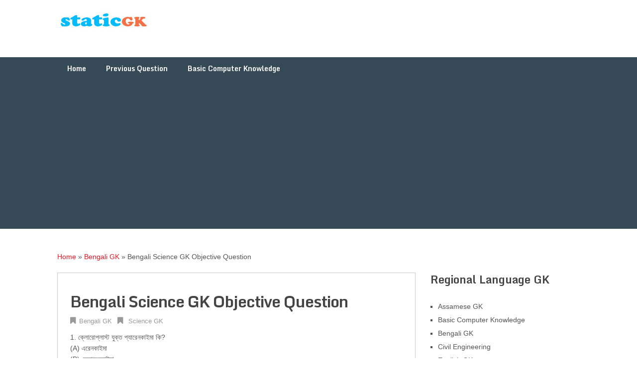

--- FILE ---
content_type: text/html; charset=UTF-8
request_url: https://www.staticgk.in/bengali-science-gk-objective-question/
body_size: 14839
content:
<!DOCTYPE html>
<html lang="en">
<head>
	
	
	<meta charset="UTF-8">
	<meta name="viewport" content="width=device-width, initial-scale=1">
	<link rel="profile" href="http://gmpg.org/xfn/11">
	<link rel="pingback" href="https://www.staticgk.in/xmlrpc.php">
	<meta name='robots' content='index, follow, max-image-preview:large, max-snippet:-1, max-video-preview:-1' />

	<!-- This site is optimized with the Yoast SEO Premium plugin v23.3 (Yoast SEO v26.8) - https://yoast.com/product/yoast-seo-premium-wordpress/ -->
	<title>Bengali Science GK Objective Question Papers for Practice</title>
	<meta name="description" content="Bengali Science GK Objective Question Papers for all competitive examination. Science General Knowledge on Physical Science and Life Science." />
	<link rel="canonical" href="https://www.staticgk.in/bengali-science-gk-objective-question/" />
	<meta property="og:locale" content="en_US" />
	<meta property="og:type" content="article" />
	<meta property="og:title" content="Bengali Science GK Objective Question" />
	<meta property="og:description" content="Bengali Science GK Objective Question Papers for all competitive examination. Science General Knowledge on Physical Science and Life Science." />
	<meta property="og:url" content="https://www.staticgk.in/bengali-science-gk-objective-question/" />
	<meta property="og:site_name" content="StaticGK" />
	<meta property="article:published_time" content="2022-12-05T16:10:47+00:00" />
	<meta property="article:modified_time" content="2024-03-10T18:46:47+00:00" />
	<meta property="og:image" content="https://www.staticgk.in/wp-content/uploads/2022/12/bengali-science-gk-objective-question.jpg" />
	<meta property="og:image:width" content="1800" />
	<meta property="og:image:height" content="1205" />
	<meta property="og:image:type" content="image/jpeg" />
	<meta name="author" content="dghosh.hrm@gmail.com" />
	<meta name="twitter:card" content="summary_large_image" />
	<meta name="twitter:label1" content="Written by" />
	<meta name="twitter:data1" content="dghosh.hrm@gmail.com" />
	<meta name="twitter:label2" content="Est. reading time" />
	<meta name="twitter:data2" content="5 minutes" />
	<script type="application/ld+json" class="yoast-schema-graph">{"@context":"https://schema.org","@graph":[{"@type":"Article","@id":"https://www.staticgk.in/bengali-science-gk-objective-question/#article","isPartOf":{"@id":"https://www.staticgk.in/bengali-science-gk-objective-question/"},"author":{"name":"dghosh.hrm@gmail.com","@id":"https://www.staticgk.in/#/schema/person/a682f698e6284228df0b70b19a75466d"},"headline":"Bengali Science GK Objective Question","datePublished":"2022-12-05T16:10:47+00:00","dateModified":"2024-03-10T18:46:47+00:00","mainEntityOfPage":{"@id":"https://www.staticgk.in/bengali-science-gk-objective-question/"},"wordCount":291,"publisher":{"@id":"https://www.staticgk.in/#organization"},"image":{"@id":"https://www.staticgk.in/bengali-science-gk-objective-question/#primaryimage"},"thumbnailUrl":"https://www.staticgk.in/wp-content/uploads/2022/12/bengali-science-gk-objective-question.jpg","keywords":["Science GK"],"articleSection":["Bengali GK"],"inLanguage":"en"},{"@type":"WebPage","@id":"https://www.staticgk.in/bengali-science-gk-objective-question/","url":"https://www.staticgk.in/bengali-science-gk-objective-question/","name":"Bengali Science GK Objective Question Papers for Practice","isPartOf":{"@id":"https://www.staticgk.in/#website"},"primaryImageOfPage":{"@id":"https://www.staticgk.in/bengali-science-gk-objective-question/#primaryimage"},"image":{"@id":"https://www.staticgk.in/bengali-science-gk-objective-question/#primaryimage"},"thumbnailUrl":"https://www.staticgk.in/wp-content/uploads/2022/12/bengali-science-gk-objective-question.jpg","datePublished":"2022-12-05T16:10:47+00:00","dateModified":"2024-03-10T18:46:47+00:00","description":"Bengali Science GK Objective Question Papers for all competitive examination. Science General Knowledge on Physical Science and Life Science.","breadcrumb":{"@id":"https://www.staticgk.in/bengali-science-gk-objective-question/#breadcrumb"},"inLanguage":"en","potentialAction":[{"@type":"ReadAction","target":["https://www.staticgk.in/bengali-science-gk-objective-question/"]}]},{"@type":"ImageObject","inLanguage":"en","@id":"https://www.staticgk.in/bengali-science-gk-objective-question/#primaryimage","url":"https://www.staticgk.in/wp-content/uploads/2022/12/bengali-science-gk-objective-question.jpg","contentUrl":"https://www.staticgk.in/wp-content/uploads/2022/12/bengali-science-gk-objective-question.jpg","width":1800,"height":1205,"caption":"Bengali Science GK Objective Question"},{"@type":"BreadcrumbList","@id":"https://www.staticgk.in/bengali-science-gk-objective-question/#breadcrumb","itemListElement":[{"@type":"ListItem","position":1,"name":"Home","item":"https://www.staticgk.in/"},{"@type":"ListItem","position":2,"name":"Bengali GK","item":"https://www.staticgk.in/bengali-gk/"},{"@type":"ListItem","position":3,"name":"Bengali Science GK Objective Question"}]},{"@type":"WebSite","@id":"https://www.staticgk.in/#website","url":"https://www.staticgk.in/","name":"Static GK","description":"General Knowledge Questions and Answers","publisher":{"@id":"https://www.staticgk.in/#organization"},"potentialAction":[{"@type":"SearchAction","target":{"@type":"EntryPoint","urlTemplate":"https://www.staticgk.in/?s={search_term_string}"},"query-input":{"@type":"PropertyValueSpecification","valueRequired":true,"valueName":"search_term_string"}}],"inLanguage":"en"},{"@type":"Organization","@id":"https://www.staticgk.in/#organization","name":"Static GK","url":"https://www.staticgk.in/","logo":{"@type":"ImageObject","inLanguage":"en","@id":"https://www.staticgk.in/#/schema/logo/image/","url":"https://www.staticgk.in/wp-content/uploads/2022/11/logo.jpg","contentUrl":"https://www.staticgk.in/wp-content/uploads/2022/11/logo.jpg","width":185,"height":44,"caption":"Static GK"},"image":{"@id":"https://www.staticgk.in/#/schema/logo/image/"}},{"@type":"Person","@id":"https://www.staticgk.in/#/schema/person/a682f698e6284228df0b70b19a75466d","name":"dghosh.hrm@gmail.com","image":{"@type":"ImageObject","inLanguage":"en","@id":"https://www.staticgk.in/#/schema/person/image/","url":"https://secure.gravatar.com/avatar/936ef0cd426cbdf49f933f9f42fe9604438b7aba96d38075389d28d520d955c9?s=96&d=mm&r=g","contentUrl":"https://secure.gravatar.com/avatar/936ef0cd426cbdf49f933f9f42fe9604438b7aba96d38075389d28d520d955c9?s=96&d=mm&r=g","caption":"dghosh.hrm@gmail.com"},"sameAs":["https://www.staticgk.in"]}]}</script>
	<!-- / Yoast SEO Premium plugin. -->


<link rel='dns-prefetch' href='//www.googletagmanager.com' />
<link rel='dns-prefetch' href='//fonts.googleapis.com' />
<link rel='dns-prefetch' href='//pagead2.googlesyndication.com' />
<link rel="alternate" type="application/rss+xml" title="StaticGK &raquo; Feed" href="https://www.staticgk.in/feed/" />
<link rel="alternate" type="application/rss+xml" title="StaticGK &raquo; Comments Feed" href="https://www.staticgk.in/comments/feed/" />
<link rel="alternate" title="oEmbed (JSON)" type="application/json+oembed" href="https://www.staticgk.in/wp-json/oembed/1.0/embed?url=https%3A%2F%2Fwww.staticgk.in%2Fbengali-science-gk-objective-question%2F" />
<link rel="alternate" title="oEmbed (XML)" type="text/xml+oembed" href="https://www.staticgk.in/wp-json/oembed/1.0/embed?url=https%3A%2F%2Fwww.staticgk.in%2Fbengali-science-gk-objective-question%2F&#038;format=xml" />
<style id='wp-img-auto-sizes-contain-inline-css' type='text/css'>
img:is([sizes=auto i],[sizes^="auto," i]){contain-intrinsic-size:3000px 1500px}
/*# sourceURL=wp-img-auto-sizes-contain-inline-css */
</style>

<style id='wp-emoji-styles-inline-css' type='text/css'>

	img.wp-smiley, img.emoji {
		display: inline !important;
		border: none !important;
		box-shadow: none !important;
		height: 1em !important;
		width: 1em !important;
		margin: 0 0.07em !important;
		vertical-align: -0.1em !important;
		background: none !important;
		padding: 0 !important;
	}
/*# sourceURL=wp-emoji-styles-inline-css */
</style>
<link rel='stylesheet' id='wp-block-library-css' href='https://www.staticgk.in/wp-includes/css/dist/block-library/style.min.css?ver=6.9' type='text/css' media='all' />
<style id='wp-block-categories-inline-css' type='text/css'>
.wp-block-categories{box-sizing:border-box}.wp-block-categories.alignleft{margin-right:2em}.wp-block-categories.alignright{margin-left:2em}.wp-block-categories.wp-block-categories-dropdown.aligncenter{text-align:center}.wp-block-categories .wp-block-categories__label{display:block;width:100%}
/*# sourceURL=https://www.staticgk.in/wp-includes/blocks/categories/style.min.css */
</style>
<style id='wp-block-heading-inline-css' type='text/css'>
h1:where(.wp-block-heading).has-background,h2:where(.wp-block-heading).has-background,h3:where(.wp-block-heading).has-background,h4:where(.wp-block-heading).has-background,h5:where(.wp-block-heading).has-background,h6:where(.wp-block-heading).has-background{padding:1.25em 2.375em}h1.has-text-align-left[style*=writing-mode]:where([style*=vertical-lr]),h1.has-text-align-right[style*=writing-mode]:where([style*=vertical-rl]),h2.has-text-align-left[style*=writing-mode]:where([style*=vertical-lr]),h2.has-text-align-right[style*=writing-mode]:where([style*=vertical-rl]),h3.has-text-align-left[style*=writing-mode]:where([style*=vertical-lr]),h3.has-text-align-right[style*=writing-mode]:where([style*=vertical-rl]),h4.has-text-align-left[style*=writing-mode]:where([style*=vertical-lr]),h4.has-text-align-right[style*=writing-mode]:where([style*=vertical-rl]),h5.has-text-align-left[style*=writing-mode]:where([style*=vertical-lr]),h5.has-text-align-right[style*=writing-mode]:where([style*=vertical-rl]),h6.has-text-align-left[style*=writing-mode]:where([style*=vertical-lr]),h6.has-text-align-right[style*=writing-mode]:where([style*=vertical-rl]){rotate:180deg}
/*# sourceURL=https://www.staticgk.in/wp-includes/blocks/heading/style.min.css */
</style>
<style id='wp-block-latest-posts-inline-css' type='text/css'>
.wp-block-latest-posts{box-sizing:border-box}.wp-block-latest-posts.alignleft{margin-right:2em}.wp-block-latest-posts.alignright{margin-left:2em}.wp-block-latest-posts.wp-block-latest-posts__list{list-style:none}.wp-block-latest-posts.wp-block-latest-posts__list li{clear:both;overflow-wrap:break-word}.wp-block-latest-posts.is-grid{display:flex;flex-wrap:wrap}.wp-block-latest-posts.is-grid li{margin:0 1.25em 1.25em 0;width:100%}@media (min-width:600px){.wp-block-latest-posts.columns-2 li{width:calc(50% - .625em)}.wp-block-latest-posts.columns-2 li:nth-child(2n){margin-right:0}.wp-block-latest-posts.columns-3 li{width:calc(33.33333% - .83333em)}.wp-block-latest-posts.columns-3 li:nth-child(3n){margin-right:0}.wp-block-latest-posts.columns-4 li{width:calc(25% - .9375em)}.wp-block-latest-posts.columns-4 li:nth-child(4n){margin-right:0}.wp-block-latest-posts.columns-5 li{width:calc(20% - 1em)}.wp-block-latest-posts.columns-5 li:nth-child(5n){margin-right:0}.wp-block-latest-posts.columns-6 li{width:calc(16.66667% - 1.04167em)}.wp-block-latest-posts.columns-6 li:nth-child(6n){margin-right:0}}:root :where(.wp-block-latest-posts.is-grid){padding:0}:root :where(.wp-block-latest-posts.wp-block-latest-posts__list){padding-left:0}.wp-block-latest-posts__post-author,.wp-block-latest-posts__post-date{display:block;font-size:.8125em}.wp-block-latest-posts__post-excerpt,.wp-block-latest-posts__post-full-content{margin-bottom:1em;margin-top:.5em}.wp-block-latest-posts__featured-image a{display:inline-block}.wp-block-latest-posts__featured-image img{height:auto;max-width:100%;width:auto}.wp-block-latest-posts__featured-image.alignleft{float:left;margin-right:1em}.wp-block-latest-posts__featured-image.alignright{float:right;margin-left:1em}.wp-block-latest-posts__featured-image.aligncenter{margin-bottom:1em;text-align:center}
/*# sourceURL=https://www.staticgk.in/wp-includes/blocks/latest-posts/style.min.css */
</style>
<style id='wp-block-search-inline-css' type='text/css'>
.wp-block-search__button{margin-left:10px;word-break:normal}.wp-block-search__button.has-icon{line-height:0}.wp-block-search__button svg{height:1.25em;min-height:24px;min-width:24px;width:1.25em;fill:currentColor;vertical-align:text-bottom}:where(.wp-block-search__button){border:1px solid #ccc;padding:6px 10px}.wp-block-search__inside-wrapper{display:flex;flex:auto;flex-wrap:nowrap;max-width:100%}.wp-block-search__label{width:100%}.wp-block-search.wp-block-search__button-only .wp-block-search__button{box-sizing:border-box;display:flex;flex-shrink:0;justify-content:center;margin-left:0;max-width:100%}.wp-block-search.wp-block-search__button-only .wp-block-search__inside-wrapper{min-width:0!important;transition-property:width}.wp-block-search.wp-block-search__button-only .wp-block-search__input{flex-basis:100%;transition-duration:.3s}.wp-block-search.wp-block-search__button-only.wp-block-search__searchfield-hidden,.wp-block-search.wp-block-search__button-only.wp-block-search__searchfield-hidden .wp-block-search__inside-wrapper{overflow:hidden}.wp-block-search.wp-block-search__button-only.wp-block-search__searchfield-hidden .wp-block-search__input{border-left-width:0!important;border-right-width:0!important;flex-basis:0;flex-grow:0;margin:0;min-width:0!important;padding-left:0!important;padding-right:0!important;width:0!important}:where(.wp-block-search__input){appearance:none;border:1px solid #949494;flex-grow:1;font-family:inherit;font-size:inherit;font-style:inherit;font-weight:inherit;letter-spacing:inherit;line-height:inherit;margin-left:0;margin-right:0;min-width:3rem;padding:8px;text-decoration:unset!important;text-transform:inherit}:where(.wp-block-search__button-inside .wp-block-search__inside-wrapper){background-color:#fff;border:1px solid #949494;box-sizing:border-box;padding:4px}:where(.wp-block-search__button-inside .wp-block-search__inside-wrapper) .wp-block-search__input{border:none;border-radius:0;padding:0 4px}:where(.wp-block-search__button-inside .wp-block-search__inside-wrapper) .wp-block-search__input:focus{outline:none}:where(.wp-block-search__button-inside .wp-block-search__inside-wrapper) :where(.wp-block-search__button){padding:4px 8px}.wp-block-search.aligncenter .wp-block-search__inside-wrapper{margin:auto}.wp-block[data-align=right] .wp-block-search.wp-block-search__button-only .wp-block-search__inside-wrapper{float:right}
/*# sourceURL=https://www.staticgk.in/wp-includes/blocks/search/style.min.css */
</style>
<style id='wp-block-group-inline-css' type='text/css'>
.wp-block-group{box-sizing:border-box}:where(.wp-block-group.wp-block-group-is-layout-constrained){position:relative}
/*# sourceURL=https://www.staticgk.in/wp-includes/blocks/group/style.min.css */
</style>
<style id='global-styles-inline-css' type='text/css'>
:root{--wp--preset--aspect-ratio--square: 1;--wp--preset--aspect-ratio--4-3: 4/3;--wp--preset--aspect-ratio--3-4: 3/4;--wp--preset--aspect-ratio--3-2: 3/2;--wp--preset--aspect-ratio--2-3: 2/3;--wp--preset--aspect-ratio--16-9: 16/9;--wp--preset--aspect-ratio--9-16: 9/16;--wp--preset--color--black: #000000;--wp--preset--color--cyan-bluish-gray: #abb8c3;--wp--preset--color--white: #ffffff;--wp--preset--color--pale-pink: #f78da7;--wp--preset--color--vivid-red: #cf2e2e;--wp--preset--color--luminous-vivid-orange: #ff6900;--wp--preset--color--luminous-vivid-amber: #fcb900;--wp--preset--color--light-green-cyan: #7bdcb5;--wp--preset--color--vivid-green-cyan: #00d084;--wp--preset--color--pale-cyan-blue: #8ed1fc;--wp--preset--color--vivid-cyan-blue: #0693e3;--wp--preset--color--vivid-purple: #9b51e0;--wp--preset--gradient--vivid-cyan-blue-to-vivid-purple: linear-gradient(135deg,rgb(6,147,227) 0%,rgb(155,81,224) 100%);--wp--preset--gradient--light-green-cyan-to-vivid-green-cyan: linear-gradient(135deg,rgb(122,220,180) 0%,rgb(0,208,130) 100%);--wp--preset--gradient--luminous-vivid-amber-to-luminous-vivid-orange: linear-gradient(135deg,rgb(252,185,0) 0%,rgb(255,105,0) 100%);--wp--preset--gradient--luminous-vivid-orange-to-vivid-red: linear-gradient(135deg,rgb(255,105,0) 0%,rgb(207,46,46) 100%);--wp--preset--gradient--very-light-gray-to-cyan-bluish-gray: linear-gradient(135deg,rgb(238,238,238) 0%,rgb(169,184,195) 100%);--wp--preset--gradient--cool-to-warm-spectrum: linear-gradient(135deg,rgb(74,234,220) 0%,rgb(151,120,209) 20%,rgb(207,42,186) 40%,rgb(238,44,130) 60%,rgb(251,105,98) 80%,rgb(254,248,76) 100%);--wp--preset--gradient--blush-light-purple: linear-gradient(135deg,rgb(255,206,236) 0%,rgb(152,150,240) 100%);--wp--preset--gradient--blush-bordeaux: linear-gradient(135deg,rgb(254,205,165) 0%,rgb(254,45,45) 50%,rgb(107,0,62) 100%);--wp--preset--gradient--luminous-dusk: linear-gradient(135deg,rgb(255,203,112) 0%,rgb(199,81,192) 50%,rgb(65,88,208) 100%);--wp--preset--gradient--pale-ocean: linear-gradient(135deg,rgb(255,245,203) 0%,rgb(182,227,212) 50%,rgb(51,167,181) 100%);--wp--preset--gradient--electric-grass: linear-gradient(135deg,rgb(202,248,128) 0%,rgb(113,206,126) 100%);--wp--preset--gradient--midnight: linear-gradient(135deg,rgb(2,3,129) 0%,rgb(40,116,252) 100%);--wp--preset--font-size--small: 13px;--wp--preset--font-size--medium: 20px;--wp--preset--font-size--large: 36px;--wp--preset--font-size--x-large: 42px;--wp--preset--spacing--20: 0.44rem;--wp--preset--spacing--30: 0.67rem;--wp--preset--spacing--40: 1rem;--wp--preset--spacing--50: 1.5rem;--wp--preset--spacing--60: 2.25rem;--wp--preset--spacing--70: 3.38rem;--wp--preset--spacing--80: 5.06rem;--wp--preset--shadow--natural: 6px 6px 9px rgba(0, 0, 0, 0.2);--wp--preset--shadow--deep: 12px 12px 50px rgba(0, 0, 0, 0.4);--wp--preset--shadow--sharp: 6px 6px 0px rgba(0, 0, 0, 0.2);--wp--preset--shadow--outlined: 6px 6px 0px -3px rgb(255, 255, 255), 6px 6px rgb(0, 0, 0);--wp--preset--shadow--crisp: 6px 6px 0px rgb(0, 0, 0);}:where(.is-layout-flex){gap: 0.5em;}:where(.is-layout-grid){gap: 0.5em;}body .is-layout-flex{display: flex;}.is-layout-flex{flex-wrap: wrap;align-items: center;}.is-layout-flex > :is(*, div){margin: 0;}body .is-layout-grid{display: grid;}.is-layout-grid > :is(*, div){margin: 0;}:where(.wp-block-columns.is-layout-flex){gap: 2em;}:where(.wp-block-columns.is-layout-grid){gap: 2em;}:where(.wp-block-post-template.is-layout-flex){gap: 1.25em;}:where(.wp-block-post-template.is-layout-grid){gap: 1.25em;}.has-black-color{color: var(--wp--preset--color--black) !important;}.has-cyan-bluish-gray-color{color: var(--wp--preset--color--cyan-bluish-gray) !important;}.has-white-color{color: var(--wp--preset--color--white) !important;}.has-pale-pink-color{color: var(--wp--preset--color--pale-pink) !important;}.has-vivid-red-color{color: var(--wp--preset--color--vivid-red) !important;}.has-luminous-vivid-orange-color{color: var(--wp--preset--color--luminous-vivid-orange) !important;}.has-luminous-vivid-amber-color{color: var(--wp--preset--color--luminous-vivid-amber) !important;}.has-light-green-cyan-color{color: var(--wp--preset--color--light-green-cyan) !important;}.has-vivid-green-cyan-color{color: var(--wp--preset--color--vivid-green-cyan) !important;}.has-pale-cyan-blue-color{color: var(--wp--preset--color--pale-cyan-blue) !important;}.has-vivid-cyan-blue-color{color: var(--wp--preset--color--vivid-cyan-blue) !important;}.has-vivid-purple-color{color: var(--wp--preset--color--vivid-purple) !important;}.has-black-background-color{background-color: var(--wp--preset--color--black) !important;}.has-cyan-bluish-gray-background-color{background-color: var(--wp--preset--color--cyan-bluish-gray) !important;}.has-white-background-color{background-color: var(--wp--preset--color--white) !important;}.has-pale-pink-background-color{background-color: var(--wp--preset--color--pale-pink) !important;}.has-vivid-red-background-color{background-color: var(--wp--preset--color--vivid-red) !important;}.has-luminous-vivid-orange-background-color{background-color: var(--wp--preset--color--luminous-vivid-orange) !important;}.has-luminous-vivid-amber-background-color{background-color: var(--wp--preset--color--luminous-vivid-amber) !important;}.has-light-green-cyan-background-color{background-color: var(--wp--preset--color--light-green-cyan) !important;}.has-vivid-green-cyan-background-color{background-color: var(--wp--preset--color--vivid-green-cyan) !important;}.has-pale-cyan-blue-background-color{background-color: var(--wp--preset--color--pale-cyan-blue) !important;}.has-vivid-cyan-blue-background-color{background-color: var(--wp--preset--color--vivid-cyan-blue) !important;}.has-vivid-purple-background-color{background-color: var(--wp--preset--color--vivid-purple) !important;}.has-black-border-color{border-color: var(--wp--preset--color--black) !important;}.has-cyan-bluish-gray-border-color{border-color: var(--wp--preset--color--cyan-bluish-gray) !important;}.has-white-border-color{border-color: var(--wp--preset--color--white) !important;}.has-pale-pink-border-color{border-color: var(--wp--preset--color--pale-pink) !important;}.has-vivid-red-border-color{border-color: var(--wp--preset--color--vivid-red) !important;}.has-luminous-vivid-orange-border-color{border-color: var(--wp--preset--color--luminous-vivid-orange) !important;}.has-luminous-vivid-amber-border-color{border-color: var(--wp--preset--color--luminous-vivid-amber) !important;}.has-light-green-cyan-border-color{border-color: var(--wp--preset--color--light-green-cyan) !important;}.has-vivid-green-cyan-border-color{border-color: var(--wp--preset--color--vivid-green-cyan) !important;}.has-pale-cyan-blue-border-color{border-color: var(--wp--preset--color--pale-cyan-blue) !important;}.has-vivid-cyan-blue-border-color{border-color: var(--wp--preset--color--vivid-cyan-blue) !important;}.has-vivid-purple-border-color{border-color: var(--wp--preset--color--vivid-purple) !important;}.has-vivid-cyan-blue-to-vivid-purple-gradient-background{background: var(--wp--preset--gradient--vivid-cyan-blue-to-vivid-purple) !important;}.has-light-green-cyan-to-vivid-green-cyan-gradient-background{background: var(--wp--preset--gradient--light-green-cyan-to-vivid-green-cyan) !important;}.has-luminous-vivid-amber-to-luminous-vivid-orange-gradient-background{background: var(--wp--preset--gradient--luminous-vivid-amber-to-luminous-vivid-orange) !important;}.has-luminous-vivid-orange-to-vivid-red-gradient-background{background: var(--wp--preset--gradient--luminous-vivid-orange-to-vivid-red) !important;}.has-very-light-gray-to-cyan-bluish-gray-gradient-background{background: var(--wp--preset--gradient--very-light-gray-to-cyan-bluish-gray) !important;}.has-cool-to-warm-spectrum-gradient-background{background: var(--wp--preset--gradient--cool-to-warm-spectrum) !important;}.has-blush-light-purple-gradient-background{background: var(--wp--preset--gradient--blush-light-purple) !important;}.has-blush-bordeaux-gradient-background{background: var(--wp--preset--gradient--blush-bordeaux) !important;}.has-luminous-dusk-gradient-background{background: var(--wp--preset--gradient--luminous-dusk) !important;}.has-pale-ocean-gradient-background{background: var(--wp--preset--gradient--pale-ocean) !important;}.has-electric-grass-gradient-background{background: var(--wp--preset--gradient--electric-grass) !important;}.has-midnight-gradient-background{background: var(--wp--preset--gradient--midnight) !important;}.has-small-font-size{font-size: var(--wp--preset--font-size--small) !important;}.has-medium-font-size{font-size: var(--wp--preset--font-size--medium) !important;}.has-large-font-size{font-size: var(--wp--preset--font-size--large) !important;}.has-x-large-font-size{font-size: var(--wp--preset--font-size--x-large) !important;}
/*# sourceURL=global-styles-inline-css */
</style>

<style id='classic-theme-styles-inline-css' type='text/css'>
/*! This file is auto-generated */
.wp-block-button__link{color:#fff;background-color:#32373c;border-radius:9999px;box-shadow:none;text-decoration:none;padding:calc(.667em + 2px) calc(1.333em + 2px);font-size:1.125em}.wp-block-file__button{background:#32373c;color:#fff;text-decoration:none}
/*# sourceURL=/wp-includes/css/classic-themes.min.css */
</style>
<link rel='stylesheet' id='contact-form-7-css' href='https://www.staticgk.in/wp-content/plugins/contact-form-7/includes/css/styles.css?ver=6.1.4' type='text/css' media='all' />
<link rel='stylesheet' id='ribbon-lite-style-css' href='https://www.staticgk.in/wp-content/themes/ribbon-lite/style.css?ver=6.9' type='text/css' media='all' />
<style id='ribbon-lite-style-inline-css' type='text/css'>

        #site-header { background-image: url(''); }
        #tabber .inside li .meta b,footer .widget li a:hover,.fn a,.reply a,#tabber .inside li div.info .entry-title a:hover, #navigation ul ul a:hover,.single_post a, a:hover, .sidebar.c-4-12 .textwidget a, #site-footer .textwidget a, #commentform a, #tabber .inside li a, .copyrights a:hover, a, .sidebar.c-4-12 a:hover, .top a:hover, footer .tagcloud a:hover { color: #EA141F; }

        .nav-previous a:hover, .nav-next a:hover, #commentform input#submit, #searchform input[type='submit'], .home_menu_item, .primary-navigation a:hover, .post-date-ribbon, .currenttext, .pagination a:hover, .readMore a, .mts-subscribe input[type='submit'], .pagination .current, .woocommerce nav.woocommerce-pagination ul li a:focus, .woocommerce nav.woocommerce-pagination ul li a:hover, .woocommerce nav.woocommerce-pagination ul li span.current, .woocommerce-product-search input[type="submit"], .woocommerce a.button, .woocommerce-page a.button, .woocommerce button.button, .woocommerce-page button.button, .woocommerce input.button, .woocommerce-page input.button, .woocommerce #respond input#submit, .woocommerce-page #respond input#submit, .woocommerce #content input.button, .woocommerce-page #content input.button { background-color: #EA141F; }

        .woocommerce nav.woocommerce-pagination ul li span.current, .woocommerce-page nav.woocommerce-pagination ul li span.current, .woocommerce #content nav.woocommerce-pagination ul li span.current, .woocommerce-page #content nav.woocommerce-pagination ul li span.current, .woocommerce nav.woocommerce-pagination ul li a:hover, .woocommerce-page nav.woocommerce-pagination ul li a:hover, .woocommerce #content nav.woocommerce-pagination ul li a:hover, .woocommerce-page #content nav.woocommerce-pagination ul li a:hover, .woocommerce nav.woocommerce-pagination ul li a:focus, .woocommerce-page nav.woocommerce-pagination ul li a:focus, .woocommerce #content nav.woocommerce-pagination ul li a:focus, .woocommerce-page #content nav.woocommerce-pagination ul li a:focus, .pagination .current, .tagcloud a { border-color: #EA141F; }
        .corner { border-color: transparent transparent #EA141F transparent;}

        .primary-navigation, footer, .readMore a:hover, #commentform input#submit:hover, .featured-thumbnail .latestPost-review-wrapper { background-color: #364956; }
			
/*# sourceURL=ribbon-lite-style-inline-css */
</style>
<link rel='stylesheet' id='theme-slug-fonts-css' href='//fonts.googleapis.com/css?family=Monda%3A400%2C700' type='text/css' media='all' />
<script type="text/javascript" src="https://www.staticgk.in/wp-includes/js/jquery/jquery.min.js?ver=3.7.1" id="jquery-core-js"></script>
<script type="text/javascript" src="https://www.staticgk.in/wp-includes/js/jquery/jquery-migrate.min.js?ver=3.4.1" id="jquery-migrate-js"></script>
<script type="text/javascript" src="https://www.staticgk.in/wp-content/themes/ribbon-lite/js/customscripts.js?ver=6.9" id="ribbon-lite-customscripts-js"></script>

<!-- Google tag (gtag.js) snippet added by Site Kit -->
<!-- Google Analytics snippet added by Site Kit -->
<script type="text/javascript" src="https://www.googletagmanager.com/gtag/js?id=G-2SNEBHRQGV" id="google_gtagjs-js" async></script>
<script type="text/javascript" id="google_gtagjs-js-after">
/* <![CDATA[ */
window.dataLayer = window.dataLayer || [];function gtag(){dataLayer.push(arguments);}
gtag("set","linker",{"domains":["www.staticgk.in"]});
gtag("js", new Date());
gtag("set", "developer_id.dZTNiMT", true);
gtag("config", "G-2SNEBHRQGV");
//# sourceURL=google_gtagjs-js-after
/* ]]> */
</script>
<link rel="https://api.w.org/" href="https://www.staticgk.in/wp-json/" /><link rel="alternate" title="JSON" type="application/json" href="https://www.staticgk.in/wp-json/wp/v2/posts/99" /><link rel="EditURI" type="application/rsd+xml" title="RSD" href="https://www.staticgk.in/xmlrpc.php?rsd" />
<meta name="generator" content="WordPress 6.9" />
<link rel='shortlink' href='https://www.staticgk.in/?p=99' />
<meta name="generator" content="Site Kit by Google 1.170.0" />
<!-- Google AdSense meta tags added by Site Kit -->
<meta name="google-adsense-platform-account" content="ca-host-pub-2644536267352236">
<meta name="google-adsense-platform-domain" content="sitekit.withgoogle.com">
<!-- End Google AdSense meta tags added by Site Kit -->
	<style type="text/css">
			.site-title,
		.site-description {
			position: absolute;
			clip: rect(1px, 1px, 1px, 1px);
		}
		</style>
	<style type="text/css" id="custom-background-css">
body.custom-background { background-color: #ffffff; }
</style>
	
<!-- Google AdSense snippet added by Site Kit -->
<script type="text/javascript" async="async" src="https://pagead2.googlesyndication.com/pagead/js/adsbygoogle.js?client=ca-pub-2080536592081104&amp;host=ca-host-pub-2644536267352236" crossorigin="anonymous"></script>

<!-- End Google AdSense snippet added by Site Kit -->
<link rel="icon" href="https://www.staticgk.in/wp-content/uploads/2022/11/cropped-icom-32x32.jpg" sizes="32x32" />
<link rel="icon" href="https://www.staticgk.in/wp-content/uploads/2022/11/cropped-icom-192x192.jpg" sizes="192x192" />
<link rel="apple-touch-icon" href="https://www.staticgk.in/wp-content/uploads/2022/11/cropped-icom-180x180.jpg" />
<meta name="msapplication-TileImage" content="https://www.staticgk.in/wp-content/uploads/2022/11/cropped-icom-270x270.jpg" />
	
	
	<meta name="google-site-verification" content="9VpqfUJUnOt8dhjPe2YZAvqwvkRzwGFvAKJjc8ZH3i4" />
	
	
	<!-- Google Tag Manager -->
<script>(function(w,d,s,l,i){w[l]=w[l]||[];w[l].push({'gtm.start':
new Date().getTime(),event:'gtm.js'});var f=d.getElementsByTagName(s)[0],
j=d.createElement(s),dl=l!='dataLayer'?'&l='+l:'';j.async=true;j.src=
'https://www.googletagmanager.com/gtm.js?id='+i+dl;f.parentNode.insertBefore(j,f);
})(window,document,'script','dataLayer','GTM-NR2HWFH');</script>
<!-- End Google Tag Manager -->
	
	
	<script async src="https://pagead2.googlesyndication.com/pagead/js/adsbygoogle.js?client=ca-pub-2080536592081104"
     crossorigin="anonymous"></script>
	
	
</head>

<body class="wp-singular post-template-default single single-post postid-99 single-format-standard custom-background wp-custom-logo wp-theme-ribbon-lite">
	
	<!-- Google Tag Manager (noscript) -->
<noscript><iframe src="https://www.googletagmanager.com/ns.html?id=GTM-NR2HWFH"
height="0" width="0" style="display:none;visibility:hidden"></iframe></noscript>
<!-- End Google Tag Manager (noscript) -->
	
    <div class="main-container">
		<a class="skip-link screen-reader-text" href="#content">Skip to content</a>
		<header id="site-header" role="banner">
			<div class="container clear">
				<div class="site-branding">
																	    <div id="logo" class="image-logo" itemprop="headline">
								<a href="https://www.staticgk.in/" class="custom-logo-link" rel="home"><img width="185" height="44" src="https://www.staticgk.in/wp-content/uploads/2022/11/logo.jpg" class="custom-logo" alt="StaticGK" decoding="async" /></a>							</div><!-- END #logo -->
															</div><!-- .site-branding -->
							</div>
			<div class="primary-navigation">
				<a href="#" id="pull" class="toggle-mobile-menu">Menu</a>
				<div class="container clear">
					<nav id="navigation" class="primary-navigation mobile-menu-wrapper" role="navigation">
													<ul id="menu-main-menu" class="menu clearfix"><li id="menu-item-24" class="menu-item menu-item-type-custom menu-item-object-custom menu-item-24"><a href="https://staticgk.in">Home</a></li>
<li id="menu-item-631" class="menu-item menu-item-type-taxonomy menu-item-object-category menu-item-631"><a href="https://www.staticgk.in/previous-question/">Previous Question</a></li>
<li id="menu-item-627" class="menu-item menu-item-type-taxonomy menu-item-object-category menu-item-627"><a href="https://www.staticgk.in/basic-computer-knowledge/">Basic Computer Knowledge</a></li>
</ul>											</nav><!-- #site-navigation -->
				</div>
			</div>
		</header><!-- #masthead -->

<div id="page" class="single">
	<div class="content">
		<!-- Start Article -->
		
		<p id="breadcrumbs"><span><span><a href="https://www.staticgk.in/">Home</a></span> » <span><a href="https://www.staticgk.in/bengali-gk/">Bengali GK</a></span> » <span class="breadcrumb_last" aria-current="page">Bengali Science GK Objective Question</span></span></p>		
		<article class="article">		
							<div id="post-99" class="post post-99 type-post status-publish format-standard has-post-thumbnail hentry category-bengali-gk tag-science-gk">
					<div class="single_post">
					    
						
						
						<header>
							<!-- Start Title -->
							<h1 class="title single-title">Bengali Science GK Objective Question</h1>
							<!-- End Title -->
							<!-- Start Post Meta -->
							<div class="post-info">
								<span class="featured-cat"><span><i class="ribbon-icon icon-bookmark"></i></span><a href="https://www.staticgk.in/bengali-gk/" rel="category tag">Bengali GK</a></span>
								<span class="featured-cat"><span><i class="ribbon-icon icon-bookmark"></i></span> <a href="https://www.staticgk.in/question-papers/science-gk/" rel="tag">Science GK</a></span>
								
							</div>
							<!-- End Post Meta -->
						</header>
						<!-- Start Content -->
						<div id="content" class="post-single-content box mark-links">
							<p>1. ক্লোরোপ্লাস্ট যুক্ত প্যারেনকাইমা কি?<br />
(A) এরেনকাইমা<br />
(B) ক্লোরেনকাইমা<br />
(C) প্রসেনকাইমা<br />
(D) ইডিওব্লাস্ট</p>
<p>2. কার্বলিক অ্যাসিডের অপর নাম কী?<br />
(A) ফরমিক অ্যাসিড<br />
(B) ফেনল<br />
(C) ইথালন<br />
(D) বেঞ্জিন</p>
<p>3. 176°F তাপমাত্রা = ?<br />
(A) 0°C<br />
(B) 4° C<br />
(C) 80° C<br />
(D) 85°C</p>
<p>4. ম্যাক সংখ্যা (Mach Number) কীসের বেগের সঙ্গে সংযুক্ত?<br />
(A) মহাকাশযান<br />
(B) শব্দ<br />
(C) প্লেন<br />
(D) রশ্মি</p>
<p>5. এক হাজার মাইক্রন হল—<br />
(A) 10-2m<br />
(B) 10-3m<br />
(C) 10-4m<br />
(D) 10-5m</p>
<p>6. উড়ন্ত পাখির ক্ষেত্রে নিউটনের কোন্ সূত্র মান্য হয়?<br />
(A) প্রথম গতিসূত্র<br />
(B) দ্বিতীয় গতিসূত্র<br />
(C) তৃতীয় গতিসূত্র<br />
(D) দ্বিতীয় ও তৃতীয় উভয় গতিসূত্র</p>
<p>7. দুটি জলবিন্দু মিশে গিয়ে একটি জলবিন্দুতে পরিণত হলে কী হয়?<br />
(A) শক্তি নির্গত হয়<br />
(B) শক্তি শেষিত হয়<br />
(C) শক্তির কোনো পরিবর্তন হয় না<br />
(D) মোট ভর বেড়ে যায়</p>
<p>8. সেলসিয়াস স্কেল ও ফারেনহাইট স্কেলের পর্বে একই হবে কোন্ উষ্ণতায় ?<br />
(A) 40°C<br />
(B) 180°C<br />
(C) -273° C<br />
(D) 0°C</p>
<p>9. মরুভূমি কী কারণে মেঘমুক্ত থাকে?<br />
(A) নিম্নচাপ<br />
(B) নিম্ন উষ্মতা<br />
(C) নিম্ন আর্দ্রতা<br />
(D) বায়ুর উচ্চ বেগ</p>
<p>10. পৃথিবী থেকে দেখলে রাত্রিতে কোন গ্রহটি উজ্জ্বলমান মনে হয়?<br />
(A) বুধ<br />
(B) শুক্র<br />
(C) বৃহস্পতি<br />
(D) মঙ্গল</p>
<p>11. শব্দের গুণ নির্ভর করে কীসের ওপর?<br />
(A) কম্পাঙ্ক<br />
(B) পিচ<br />
(C) তীব্রতা<br />
(D) তরঙ্গ মুখের ওপর</p>
<p>12. বায়ুমাধ্যমে শব্দের বেগ কত?<br />
(A) 300m/Sec<br />
(B) 320m/Sec<br />
(C) 3m/Sec<br />
(D) 350 m/Sec</p>
<p>13. পৃথিবীর বয়স নির্ণয় করতে কী ব্যবহৃত হয়?<br />
(A) ইউরেনিয়াম ডেটিং<br />
(B) পারমাণবিক ঘড়ি<br />
(C) কার্বন ডেটিং<br />
(D) বায়োলজিক্যাল ঘড়ি</p>
<p>14. সবুজ আলোয় আলোকিত কোনো ঘরে লাল ফুল কী রকম দেখাবে?<br />
(A) লাল<br />
(B) কালো<br />
(C) নীল<br />
(D) বেগুনি</p>
<p>15. যান্ত্রিকশক্তিকে তড়িৎশক্তিতে রূপান্তরিত করে কোন যন্ত্র?<br />
(A) চলকুন্ডলী গ্যালভানোমিটার<br />
(B) মোটর<br />
(C) ডায়নামো<br />
(D) ট্রান্সফর্মার</p>
<p>16. শব্দতরঙ্গ বায়ু থেকে জলে প্রবেশ করলে কোন রাশির কোনো পরিবর্তন হবে না?<br />
(A) বেগ<br />
(B) কম্পাঙ্ক<br />
(C) তরঙ্গদৈর্ঘ্য<br />
(D) সবগুলি</p>
<p>17. কোন্ গতিসূত্র থেকে বলের সংজ্ঞা পাওয়া যায় ?<br />
(A) দ্বিতীয়<br />
(B) তৃতীয়<br />
(C) প্রথম<br />
(D) কোনোটিই নয়</p>
<p>18. কোন্‌টি গ্রিন হাউস গ্যাস নয়?<br />
(A) অক্সিজেন<br />
(B) মিথেন<br />
(C) ওজোন<br />
(D) জলীয়বাষ্প</p>
<p>19. রেফ্রিজারেটার কে আবিষ্কার করেন?<br />
(A) হ্যারিসন ও ক্যাটলিন<br />
(B) কে. পি. জিন্টো<br />
(C) জে. বি. ডানলপ<br />
(D) এইচ. ব্রিয়ারলি</p>
<p>20. কোনো ধাতুকে গরম করলে ওই ধাতুর ঘনত্ব—<br />
(A) বেড়ে যায়<br />
(B) অপরিবর্তিত থাকে<br />
(C) কমে যায়<br />
(D) কোনোটাই নয়</p>
<table border="1" width="100%" cellpadding="9">
<tbody>
<tr>
<td><a href="https://staticgk.in/bengali-science-gk/">Bengali Science GK</a></td>
<td><a href="https://staticgk.in/bengali-science-gk-old-question-papers/">Old Papers</a></td>
</tr>
<tr>
<td>Objective Questions</td>
<td><a href="https://staticgk.in/bengali-science-gk-previous-year-question-papers/">Previous Papers</a></td>
</tr>
<tr>
<td><a href="https://staticgk.in/bengali-science-gk-mcq/">MCQs</a></td>
<td><a href="https://staticgk.in/bengali-science-gk-sample-question-papers/">Sample Question</a></td>
</tr>
<tr>
<td><a href="https://staticgk.in/bengali-science-gk-mock-test/">Mock Test</a></td>
<td><a href="https://staticgk.in/science-gk-in-bengali-model-question-papers/">Model Set</a></td>
</tr>
<tr>
<td><a href="https://staticgk.in/bengali-science-gk-important-question-papers/">Important Question</a></td>
<td></td>
</tr>
</tbody>
</table>
<p>21. সারের মধ্যে কোন্ মৌল উপস্থিত থাকে না?<br />
(A) N2<br />
(B) H2<br />
(C) P4<br />
(D) Cl2</p>
<p>22. উৎসেচক কী দিয়ে প্রস্তুত হয়েছে?<br />
(A) অ্যামিনো অ্যাসিড<br />
(B) নিউক্লিওসাইড<br />
(C) কার্বোহাইড্রেট<br />
(D) ফ্যাটি অ্যাসিড</p>
<p>23. কী প্রকার খাদ্য প্রস্তুত করতে পেকটিন ব্যবহার করা হয়?<br />
(A) ভিটামিন<br />
(B) হরমোন<br />
(C) কার্বহাইড্রেট<br />
(D) প্রোটিন</p>
<p>24. যে তাপমাত্রায় গ্যাস, তরল ও কঠিন একই অবস্থায় থাকে, তাকে কী বলে?<br />
(A) গলনাঙ্ক<br />
(B) হিমাঙ্ক<br />
(C) স্ফুটনাঙ্ক<br />
(D) ট্রিপল পয়েন্ট</p>
<p>25. “গ্যাসোসল” প্রস্তুত করতে স্যাসোলিনের সঙ্গে কী মেশানো হয়?<br />
(A) ইথাইল অ্যালকোহল<br />
(B) টেট্রাইথাইল লেড<br />
(C) মিথাইল অ্যালকোহল<br />
(D) বিউটেন</p>
<p>26. মানুষ সবচেয়ে বেশি কোন্ ধাতু ব্যবহার করে?<br />
(A) তামা<br />
(B) লোহা<br />
(C) অ্যালুমিনিয়াম<br />
(D) সোনা</p>
<p>27. ‘অ্যাকোয়া রিজিয়া&#8217; হল কীসের মিশ্রণ?<br />
(A) HCI ও HBr<br />
(B) HCI ও H2SO4<br />
(C) HCI ও HI<br />
(D) HCI ও HNO3</p>
<p>28. রান্নার তেলকে কীরূপে বনস্পতি ঘি-তে পরিণত করা হয়?<br />
(A) কেলাসন<br />
(B) হাইড্রোজেনেশান<br />
(C) জারণ<br />
(D) পাতন</p>
<p>29. সমুদ্র থেকে বিশুদ্ধ জল কোন্ প্রক্রিয়ায় পাওয়া যায়?<br />
(A) পাতন<br />
(B) বাষ্পীভবন<br />
(C) পরিস্রাবন<br />
(D) আংশিক পাতন</p>
<p>30. কোনটি চৌম্বক পদার্থ নয়?<br />
(A) ইস্পাত<br />
(B) কোবাল্ট<br />
(C) নিকেল<br />
(D) পিতল</p>
<p>31. ফারেনহাইটের 24° সেন্টিগ্রেড স্কেলে কত?<br />
(A) 0°<br />
(B) 24°<br />
(C) – 10°<br />
(D) – 14°</p>
<p>32. মহাকাশযান থেকে মহাকাশচারী মহাকাশকে কেমন দেখেন?<br />
(A) কালো<br />
(B) সাদা<br />
(C) গাঢ় লাল<br />
(D) হলুদ</p>
<p>33. কোনো বস্তুর তাপমাত্রা 1° বৃদ্ধির জন্য প্রয়োজনীয় তাপকে কী বলে?<br />
(A) তাপগ্রহিতা<br />
(B) লীনতাপ<br />
(C) আপেক্ষিক তাপ<br />
(D) জলসম</p>
<p>34. ধাতব টেবিলে রাখা এক কাপ গরম চা কোন্ পদ্ধতিতে তাপ হারায়?<br />
(A) পরিচলন<br />
(B) বিকিরণ<br />
(C) পরিবহণ<br />
(D) সবগুলিই</p>
<p>35. 0 cm লম্বা একটি মাছ 4 cm জলের গভীরে থাকলে জলের ওপর থেকে লম্বভাবে দেখলে মাছটি কত লম্বা মনে হবে?<br />
(A) 3 cm<br />
(B) 7.5cm<br />
(C) 8cm<br />
(D) 10cm</p>
<p>36. চুম্বকের আণবিক তত্ত্বের প্রথম ধারণা কে দেন?<br />
(A) এউইং<br />
(B) কুলম্ব<br />
(C) গিলবার্ট<br />
(D) ওয়েবার</p>
<p>37. এই বিশ্বব্রহ্মান্ডে তারকার (Star) সংখ্যা প্রায় কত ধরা হয়ে থাকে?<br />
(A) 1021<br />
(B) 1010<br />
(C) 1011<br />
(D) 1015</p>
<p>38. একেবারে শূন্যস্থানে তরলের স্ফুটনাঙ্ক কী হবে?<br />
(A) বাড়বে<br />
(B) কোনোটিই নয়<br />
(C) কমবে<br />
(D) কোনো মান থাকে না।</p>
<p>39. হিমমিশ্রের উষ্ণতা<br />
(A) 0°C<br />
(B) – 1° C<br />
(C) – 10° C<br />
(D) – 23° C</p>
<p>40. বাতাসের আর্দ্রতা মাপার যন্ত্রের নাম কী?<br />
(A) হাইগ্রোমিটার<br />
(B) ভিস্কোমিটার<br />
(C) হাইড্রোমিটার<br />
(D) হিউমিডিফায়ার</p>
<p>41. আলোর ঔজ্জ্বল্যের একক হল—<br />
(A) ফুট ক্যান্ডেল<br />
(B) লুমেন<br />
(C) ডায়োপ্টর<br />
(D) ক্যান্ডেলা</p>
<p>42. ব্রঙ্কাইটিস রোগে আক্রান্ত অঙ্গের নাম কি?<br />
(A) শ্বাসতন্ত্র<br />
(B) রক্ত<br />
(C) যকৃৎ<br />
(D) বৃক্ক</p>
<p>43. বায়ুমণ্ডলে O2 এর শতকরা মাত্রা কত?<br />
(A) 19.60%<br />
(B) 20%<br />
(C) 20.60%<br />
(D) 20.75%</p>
<p>44. কোন্ ধাতুকে পিটিয়ে সহজে পাত বানানো যায়?<br />
(A) সোনা<br />
(B) ব্রোঞ্জ<br />
(C) তামা<br />
(D) অ্যালুমিনিয়াম</p>
<p>45. কোন্ পদার্থটির মধ্যে লৌহের পরিমাণ সর্বাধিক?<br />
(A) দুধ<br />
(B) বিনস্<br />
(C) ডিম<br />
(D) সবুজ শাকসবজি</p>
<p>46. কোন্ গ্যাস সাধারণ বাতাসের নমুনায় থাকে না?<br />
(A) Cl2<br />
(B) He<br />
(C) Ne<br />
(D) CO2</p>
<p>47. গোবর গ্যাসের মধ্যে উপস্থিত থাকে—<br />
(A) CH4<br />
(B) C2H2<br />
(C) C2H4<br />
(D) CO2</p>
<p>48. আগুন নেভাতে কোন্ গ্যাস ব্যবহৃত হয়?<br />
(A) H2<br />
(B) SO2<br />
(C) N2<br />
(D) CO2</p>
<p>49. সমুদ্রের জল থেকে যে পদ্ধতিতে খাদ্য লবণ পাওয়া যায়, তাকে কী বলে?<br />
(A) ঊর্ধ্বপাতন<br />
(B) বাষ্পীভবন<br />
(C) পরিস্রাবণ<br />
(D) লোসন</p>
<p>50. জ্যোতির্বিদ্যায় ব্যবহৃত সবচেয়ে বড়ো এককের নাম কি?<br />
(A) কিলোমিটার<br />
(B) মাইল<br />
(C) আলোকবর্ষ<br />
(D) পারসেক</p>
																						<!-- Start Tags -->
								
								<!-- End Tags -->
													</div><!-- End Content -->
							
						    <!-- Start Related Posts -->
							<div class="related-posts"><div class="postauthor-top"><h3>Related Posts</h3></div>								<article class="post excerpt  ">
																			<a href="https://www.staticgk.in/bengali-life-science-gk-mcq-question/" title="Bengali Life Science GK MCQ Question" id="featured-thumbnail">
											<div class="featured-thumbnail">
												<img width="200" height="125" src="https://www.staticgk.in/wp-content/uploads/2022/12/bengali-life-science-gk-mcq-question-200x125.jpg" class="attachment-ribbon-lite-related size-ribbon-lite-related wp-post-image" alt="Bengali Life Science GK MCQ Question" title="" decoding="async" srcset="https://www.staticgk.in/wp-content/uploads/2022/12/bengali-life-science-gk-mcq-question-200x125.jpg 200w, https://www.staticgk.in/wp-content/uploads/2022/12/bengali-life-science-gk-mcq-question-600x376.jpg 600w, https://www.staticgk.in/wp-content/uploads/2022/12/bengali-life-science-gk-mcq-question-300x188.jpg 300w, https://www.staticgk.in/wp-content/uploads/2022/12/bengali-life-science-gk-mcq-question-1024x642.jpg 1024w, https://www.staticgk.in/wp-content/uploads/2022/12/bengali-life-science-gk-mcq-question-768x482.jpg 768w, https://www.staticgk.in/wp-content/uploads/2022/12/bengali-life-science-gk-mcq-question-1536x963.jpg 1536w, https://www.staticgk.in/wp-content/uploads/2022/12/bengali-life-science-gk-mcq-question.jpg 1800w" sizes="(max-width: 200px) 100vw, 200px" />																							</div>
											<header>
												<h4 class="title front-view-title">Bengali Life Science GK MCQ Question</h4>
											</header>
										</a>
																	</article><!--.post.excerpt-->
																								<article class="post excerpt  ">
																			<a href="https://www.staticgk.in/bengali-science-gk-sample-question-papers/" title="Bengali Science GK Sample Question Papers" id="featured-thumbnail">
											<div class="featured-thumbnail">
												<img width="200" height="125" src="https://www.staticgk.in/wp-content/uploads/2022/11/bengali-science-gk-sample-question-papers-200x125.jpg" class="attachment-ribbon-lite-related size-ribbon-lite-related wp-post-image" alt="bengali-science-gk-sample-question-papers" title="" decoding="async" />																							</div>
											<header>
												<h4 class="title front-view-title">Bengali Science GK Sample Question Papers</h4>
											</header>
										</a>
																	</article><!--.post.excerpt-->
																								<article class="post excerpt  last">
																			<a href="https://www.staticgk.in/bengali-science-gk-previous-year-question-papers/" title="Bengali Science GK Previous Year Question Papers" id="featured-thumbnail">
											<div class="featured-thumbnail">
												<img width="200" height="125" src="https://www.staticgk.in/wp-content/uploads/2022/11/bengali-science-gk-previous-year-question-papers-200x125.jpg" class="attachment-ribbon-lite-related size-ribbon-lite-related wp-post-image" alt="Bengali Science GK Previous Year Question Papers" title="" decoding="async" />																							</div>
											<header>
												<h4 class="title front-view-title">Bengali Science GK Previous Year Question Papers</h4>
											</header>
										</a>
																	</article><!--.post.excerpt-->
																</div>							<!-- End Related Posts -->
						  
						  
						
<!-- You can start editing here. -->
							</div>
				</div>
					</article>
		<!-- End Article -->
		<!-- Start Sidebar -->
		
<aside class="sidebar c-4-12">
	<div id="sidebars" class="sidebar">
		<div class="sidebar_list">
			<div id="block-10" class="widget widget_block">
<h3 class="wp-block-heading">Regional Language GK</h3>
</div><div id="block-9" class="widget widget_block widget_categories"><ul class="wp-block-categories-list wp-block-categories">	<li class="cat-item cat-item-17"><a href="https://www.staticgk.in/assamese-gk/">Assamese GK</a>
</li>
	<li class="cat-item cat-item-39"><a href="https://www.staticgk.in/basic-computer-knowledge/">Basic Computer Knowledge</a>
</li>
	<li class="cat-item cat-item-8"><a href="https://www.staticgk.in/bengali-gk/">Bengali GK</a>
</li>
	<li class="cat-item cat-item-41"><a href="https://www.staticgk.in/civil-engineering/">Civil Engineering</a>
</li>
	<li class="cat-item cat-item-1"><a href="https://www.staticgk.in/english-gk/">English GK</a>
</li>
	<li class="cat-item cat-item-15"><a href="https://www.staticgk.in/gujarati-gk/">Gujarati GK</a>
</li>
	<li class="cat-item cat-item-20"><a href="https://www.staticgk.in/hindi-gk/">Hindi GK</a>
</li>
	<li class="cat-item cat-item-13"><a href="https://www.staticgk.in/kannada-gk/">Kannada GK</a>
</li>
	<li class="cat-item cat-item-14"><a href="https://www.staticgk.in/malayalam-gk/">Malayalam GK</a>
</li>
	<li class="cat-item cat-item-18"><a href="https://www.staticgk.in/marathi-gk/">Marathi GK</a>
</li>
	<li class="cat-item cat-item-19"><a href="https://www.staticgk.in/odia-gk/">Odia GK</a>
</li>
	<li class="cat-item cat-item-40"><a href="https://www.staticgk.in/previous-question/">Previous Question</a>
</li>
	<li class="cat-item cat-item-16"><a href="https://www.staticgk.in/punjabi-gk/">Punjabi GK</a>
</li>
	<li class="cat-item cat-item-11"><a href="https://www.staticgk.in/tamil-gk/">Tamil GK</a>
</li>
	<li class="cat-item cat-item-12"><a href="https://www.staticgk.in/telugu-gk/">Telugu GK</a>
</li>
</ul></div><div id="block-8" class="widget widget_block widget_search"><form role="search" method="get" action="https://www.staticgk.in/" class="wp-block-search__button-inside wp-block-search__icon-button wp-block-search"    ><label class="wp-block-search__label screen-reader-text" for="wp-block-search__input-1" >Search</label><div class="wp-block-search__inside-wrapper" ><input class="wp-block-search__input" id="wp-block-search__input-1" placeholder="" value="" type="search" name="s" required /><button aria-label="Search" class="wp-block-search__button has-icon wp-element-button" type="submit" ><svg class="search-icon" viewBox="0 0 24 24" width="24" height="24">
					<path d="M13 5c-3.3 0-6 2.7-6 6 0 1.4.5 2.7 1.3 3.7l-3.8 3.8 1.1 1.1 3.8-3.8c1 .8 2.3 1.3 3.7 1.3 3.3 0 6-2.7 6-6S16.3 5 13 5zm0 10.5c-2.5 0-4.5-2-4.5-4.5s2-4.5 4.5-4.5 4.5 2 4.5 4.5-2 4.5-4.5 4.5z"></path>
				</svg></button></div></form></div><div id="block-3" class="widget widget_block">
<div class="wp-block-group"><div class="wp-block-group__inner-container is-layout-flow wp-block-group-is-layout-flow">
<h3 class="wp-block-heading">Latest Posts</h3>


<ul style="font-size:14.5px;" class="wp-block-latest-posts__list wp-block-latest-posts"><li><a class="wp-block-latest-posts__post-title" href="https://www.staticgk.in/building-materials-mcqs-questions-and-answers-for-all-competitive-examinations-and-interviews/">Building Materials MCQs Questions and Answers for All Competitive Examinations and Interviews</a></li>
<li><a class="wp-block-latest-posts__post-title" href="https://www.staticgk.in/upsssc-lekhpal-previous-year-question-papers-solved-with-solutions/">UPSSSC Lekhpal Previous Year Question Papers | Solved with Solutions</a></li>
<li><a class="wp-block-latest-posts__post-title" href="https://www.staticgk.in/ms-powerpoint-mcqs-questions-and-answers-for-all-competitive-examinations-and-interviews/">MS PowerPoint MCQs Questions and Answers for All Competitive Examinations and Interviews</a></li>
<li><a class="wp-block-latest-posts__post-title" href="https://www.staticgk.in/basic-ms-excel-mcqs-questions-and-answers-for-all-competitive-examinations-and-interviews/">Basic MS Excel MCQs Questions and Answers for All Competitive Examinations and Interviews</a></li>
<li><a class="wp-block-latest-posts__post-title" href="https://www.staticgk.in/ms-word-questions-and-answers-mcqs/">MS Word Questions and Answers MCQs</a></li>
<li><a class="wp-block-latest-posts__post-title" href="https://www.staticgk.in/rajasthan-wildlife-sanctuary-gk-questions/">Rajasthan Wildlife Sanctuary GK Questions</a></li>
<li><a class="wp-block-latest-posts__post-title" href="https://www.staticgk.in/wb-police-constable-previous-year-question-papers/">WB Police Constable Previous Year Question Papers</a></li>
<li><a class="wp-block-latest-posts__post-title" href="https://www.staticgk.in/wb-police-sub-inspector-previous-year-question-papers/">WB Police Sub Inspector Previous Year Question Papers</a></li>
<li><a class="wp-block-latest-posts__post-title" href="https://www.staticgk.in/punjab-psc-veterinary-officer-previous-year-question-papers/">Punjab PSC Veterinary Officer Previous Year Question Papers</a></li>
<li><a class="wp-block-latest-posts__post-title" href="https://www.staticgk.in/general-knowledge-model-question-papers/">General Knowledge Model Question Papers</a></li>
<li><a class="wp-block-latest-posts__post-title" href="https://www.staticgk.in/bengali-gk-sample-question-papers/">Bengali GK Sample Question Papers</a></li>
<li><a class="wp-block-latest-posts__post-title" href="https://www.staticgk.in/bengali-gk-model-question-papers/">Bengali GK Model Question Papers</a></li>
<li><a class="wp-block-latest-posts__post-title" href="https://www.staticgk.in/kolkata-police-lady-constable-previous-year-question-papers/">Kolkata Police Lady Constable Previous Year Question Papers</a></li>
<li><a class="wp-block-latest-posts__post-title" href="https://www.staticgk.in/kolkata-police-constable-previous-year-question-papers/">Kolkata Police Constable Previous Year Question Papers</a></li>
<li><a class="wp-block-latest-posts__post-title" href="https://www.staticgk.in/rajasthan-agriculture-gk-questions-and-answers-in-hindi/">Rajasthan Agriculture GK Questions and Answers in Hindi</a></li>
<li><a class="wp-block-latest-posts__post-title" href="https://www.staticgk.in/rajasthan-forest-resources-geography-gk-questions-and-answers-in-hindi/">Rajasthan Forest Resources Geography GK Questions and Answers in Hindi</a></li>
<li><a class="wp-block-latest-posts__post-title" href="https://www.staticgk.in/rajasthan-irrigation-system-geography-gk-questions-and-answers-in-hindi/">Rajasthan Irrigation System Geography GK Questions and Answers in Hindi</a></li>
<li><a class="wp-block-latest-posts__post-title" href="https://www.staticgk.in/rajasthan-rivers-and-lakes-geography-gk-questions-and-answers-in-hindi/">Rajasthan Rivers and Lakes Geography GK Questions and Answers in Hindi</a></li>
<li><a class="wp-block-latest-posts__post-title" href="https://www.staticgk.in/rajasthan-soil-geography-gk-questions-and-answers-in-hindi/">Rajasthan Soil Geography GK Questions and Answers in Hindi</a></li>
<li><a class="wp-block-latest-posts__post-title" href="https://www.staticgk.in/rajasthan-climate-geography-gk-questions-and-answers-in-hindi/">Rajasthan Climate Geography GK Questions and Answers in Hindi</a></li>
<li><a class="wp-block-latest-posts__post-title" href="https://www.staticgk.in/rajasthan-physical-features-geography-gk-questions-and-answers-in-hindi/">Rajasthan Physical Features Geography GK Questions and Answers in Hindi</a></li>
<li><a class="wp-block-latest-posts__post-title" href="https://www.staticgk.in/odia-gk-mock-test-questions-and-answers/">Odia GK Mock Test Questions and Answers</a></li>
<li><a class="wp-block-latest-posts__post-title" href="https://www.staticgk.in/odia-gk-typical-questions-and-answers/">Odia GK Typical Questions and Answers</a></li>
<li><a class="wp-block-latest-posts__post-title" href="https://www.staticgk.in/odia-gk-mcq-questions-and-answers/">Odia GK MCQ Questions and Answers</a></li>
<li><a class="wp-block-latest-posts__post-title" href="https://www.staticgk.in/odia-gk-objective-questions-and-answers/">Odia GK Objective Questions and Answers</a></li>
<li><a class="wp-block-latest-posts__post-title" href="https://www.staticgk.in/odia-gk-important-questions-and-answers/">Odia GK Important Questions and Answers</a></li>
<li><a class="wp-block-latest-posts__post-title" href="https://www.staticgk.in/odia-gk-previous-year-questions-and-answers/">Odia GK Previous Year Questions and Answers</a></li>
<li><a class="wp-block-latest-posts__post-title" href="https://www.staticgk.in/odia-gk-sample-questions-and-answers/">Odia GK Sample Questions and Answers</a></li>
<li><a class="wp-block-latest-posts__post-title" href="https://www.staticgk.in/odia-gk-model-questions-and-answers/">Odia GK Model Questions and Answers</a></li>
<li><a class="wp-block-latest-posts__post-title" href="https://www.staticgk.in/marathi-gk-quiz/">Marathi GK Quiz</a></li>
<li><a class="wp-block-latest-posts__post-title" href="https://www.staticgk.in/marathi-gk-practice-questions-and-answers/">Marathi GK Practice Questions and Answers</a></li>
<li><a class="wp-block-latest-posts__post-title" href="https://www.staticgk.in/marathi-gk-mock-test-questions-and-answers/">Marathi GK Mock Test Questions and Answers</a></li>
<li><a class="wp-block-latest-posts__post-title" href="https://www.staticgk.in/marathi-gk-typical-questions-and-answers/">Marathi GK Typical Questions and Answers</a></li>
<li><a class="wp-block-latest-posts__post-title" href="https://www.staticgk.in/marathi-gk-mcq-questions-and-answers/">Marathi GK MCQ Questions and Answers</a></li>
<li><a class="wp-block-latest-posts__post-title" href="https://www.staticgk.in/marathi-gk-objective-questions-and-answers/">Marathi GK Objective Questions and Answers</a></li>
<li><a class="wp-block-latest-posts__post-title" href="https://www.staticgk.in/marathi-gk-important-questions-and-answers/">Marathi GK Important Questions and Answers</a></li>
<li><a class="wp-block-latest-posts__post-title" href="https://www.staticgk.in/marathi-gk-previous-year-questions-and-answers/">Marathi GK Previous Year Questions and Answers</a></li>
<li><a class="wp-block-latest-posts__post-title" href="https://www.staticgk.in/marathi-gk-sample-questions-and-answers/">Marathi GK Sample Questions and Answers</a></li>
<li><a class="wp-block-latest-posts__post-title" href="https://www.staticgk.in/marathi-gk-model-questions-and-answers/">Marathi GK Model Questions and Answers</a></li>
<li><a class="wp-block-latest-posts__post-title" href="https://www.staticgk.in/assamese-quiz-questions-and-answers/">Assamese Quiz Questions and Answers</a></li>
<li><a class="wp-block-latest-posts__post-title" href="https://www.staticgk.in/assamese-gk-practice-questions-and-answers/">Assamese GK Practice Questions and Answers</a></li>
<li><a class="wp-block-latest-posts__post-title" href="https://www.staticgk.in/assamese-gk-mock-test-questions-and-answers/">Assamese GK Mock Test Questions and Answers</a></li>
<li><a class="wp-block-latest-posts__post-title" href="https://www.staticgk.in/assamese-gk-typical-questions-and-answers/">Assamese GK Typical Questions and Answers</a></li>
<li><a class="wp-block-latest-posts__post-title" href="https://www.staticgk.in/assamese-gk-mcq-questions-and-answers/">Assamese GK MCQ Questions and Answers</a></li>
<li><a class="wp-block-latest-posts__post-title" href="https://www.staticgk.in/assamese-gk-objective-questions-and-answers/">Assamese GK Objective Questions and Answers</a></li>
<li><a class="wp-block-latest-posts__post-title" href="https://www.staticgk.in/assamese-gk-important-questions-and-answers/">Assamese GK Important Questions and Answers</a></li>
<li><a class="wp-block-latest-posts__post-title" href="https://www.staticgk.in/assamese-gk-previous-year-questions-and-answers/">Assamese GK Previous Year Questions and Answers</a></li>
<li><a class="wp-block-latest-posts__post-title" href="https://www.staticgk.in/assamese-gk-sample-questions-and-answers/">Assamese GK Sample Questions and Answers</a></li>
<li><a class="wp-block-latest-posts__post-title" href="https://www.staticgk.in/assamese-gk-model-questions-and-answers/">Assamese GK Model Questions and Answers</a></li>
<li><a class="wp-block-latest-posts__post-title" href="https://www.staticgk.in/punjabi-quiz-questions-and-answers/">Punjabi Quiz Questions and Answers</a></li>
</ul></div></div>
</div>		</div>
	</div><!--sidebars-->
</aside>		<!-- End Sidebar -->
	</div>
</div>
	<footer id="site-footer" role="contentinfo">
			    	<div class="container">
	    	    <div class="footer-widgets">
		    		<div class="footer-widget">
			    					        		<div id="nav_menu-2" class="widget widget_nav_menu"><div class="menu-compulsory-container"><ul id="menu-compulsory" class="menu"><li id="menu-item-67" class="menu-item menu-item-type-post_type menu-item-object-page menu-item-67"><a href="https://www.staticgk.in/about-us/">About Us</a></li>
<li id="menu-item-66" class="menu-item menu-item-type-post_type menu-item-object-page menu-item-privacy-policy menu-item-66"><a rel="privacy-policy" href="https://www.staticgk.in/privacy-policy/">Privacy Policy</a></li>
<li id="menu-item-68" class="menu-item menu-item-type-post_type menu-item-object-page menu-item-68"><a href="https://www.staticgk.in/disclaimer/">Disclaimer</a></li>
<li id="menu-item-69" class="menu-item menu-item-type-post_type menu-item-object-page menu-item-69"><a href="https://www.staticgk.in/terms-and-conditions/">Terms and Conditions</a></li>
<li id="menu-item-74" class="menu-item menu-item-type-post_type menu-item-object-page menu-item-74"><a href="https://www.staticgk.in/contact-us/">Contact Us</a></li>
</ul></div></div>											</div>
					<div class="footer-widget">
											</div>
					<div class="footer-widget last">
											</div>
				</div>
			</div>
		<!--start copyrights-->
<div class="copyrights">
    <div class="container">
        <div class="row" id="copyright-note">
            <span>All Copyright Reserved &copy; 2026</span>
            <div class="top">
                                <a href="#top" class="toplink">Back to Top &uarr;</a>
            </div>
        </div>
    </div>
</div>
<!--end copyrights-->
	</footer><!-- #site-footer -->
<script type="speculationrules">
{"prefetch":[{"source":"document","where":{"and":[{"href_matches":"/*"},{"not":{"href_matches":["/wp-*.php","/wp-admin/*","/wp-content/uploads/*","/wp-content/*","/wp-content/plugins/*","/wp-content/themes/ribbon-lite/*","/*\\?(.+)"]}},{"not":{"selector_matches":"a[rel~=\"nofollow\"]"}},{"not":{"selector_matches":".no-prefetch, .no-prefetch a"}}]},"eagerness":"conservative"}]}
</script>
<script type="text/javascript" src="https://www.staticgk.in/wp-includes/js/dist/hooks.min.js?ver=dd5603f07f9220ed27f1" id="wp-hooks-js"></script>
<script type="text/javascript" src="https://www.staticgk.in/wp-includes/js/dist/i18n.min.js?ver=c26c3dc7bed366793375" id="wp-i18n-js"></script>
<script type="text/javascript" id="wp-i18n-js-after">
/* <![CDATA[ */
wp.i18n.setLocaleData( { 'text direction\u0004ltr': [ 'ltr' ] } );
//# sourceURL=wp-i18n-js-after
/* ]]> */
</script>
<script type="text/javascript" src="https://www.staticgk.in/wp-content/plugins/contact-form-7/includes/swv/js/index.js?ver=6.1.4" id="swv-js"></script>
<script type="text/javascript" id="contact-form-7-js-before">
/* <![CDATA[ */
var wpcf7 = {
    "api": {
        "root": "https:\/\/www.staticgk.in\/wp-json\/",
        "namespace": "contact-form-7\/v1"
    },
    "cached": 1
};
//# sourceURL=contact-form-7-js-before
/* ]]> */
</script>
<script type="text/javascript" src="https://www.staticgk.in/wp-content/plugins/contact-form-7/includes/js/index.js?ver=6.1.4" id="contact-form-7-js"></script>
<script id="wp-emoji-settings" type="application/json">
{"baseUrl":"https://s.w.org/images/core/emoji/17.0.2/72x72/","ext":".png","svgUrl":"https://s.w.org/images/core/emoji/17.0.2/svg/","svgExt":".svg","source":{"concatemoji":"https://www.staticgk.in/wp-includes/js/wp-emoji-release.min.js?ver=6.9"}}
</script>
<script type="module">
/* <![CDATA[ */
/*! This file is auto-generated */
const a=JSON.parse(document.getElementById("wp-emoji-settings").textContent),o=(window._wpemojiSettings=a,"wpEmojiSettingsSupports"),s=["flag","emoji"];function i(e){try{var t={supportTests:e,timestamp:(new Date).valueOf()};sessionStorage.setItem(o,JSON.stringify(t))}catch(e){}}function c(e,t,n){e.clearRect(0,0,e.canvas.width,e.canvas.height),e.fillText(t,0,0);t=new Uint32Array(e.getImageData(0,0,e.canvas.width,e.canvas.height).data);e.clearRect(0,0,e.canvas.width,e.canvas.height),e.fillText(n,0,0);const a=new Uint32Array(e.getImageData(0,0,e.canvas.width,e.canvas.height).data);return t.every((e,t)=>e===a[t])}function p(e,t){e.clearRect(0,0,e.canvas.width,e.canvas.height),e.fillText(t,0,0);var n=e.getImageData(16,16,1,1);for(let e=0;e<n.data.length;e++)if(0!==n.data[e])return!1;return!0}function u(e,t,n,a){switch(t){case"flag":return n(e,"\ud83c\udff3\ufe0f\u200d\u26a7\ufe0f","\ud83c\udff3\ufe0f\u200b\u26a7\ufe0f")?!1:!n(e,"\ud83c\udde8\ud83c\uddf6","\ud83c\udde8\u200b\ud83c\uddf6")&&!n(e,"\ud83c\udff4\udb40\udc67\udb40\udc62\udb40\udc65\udb40\udc6e\udb40\udc67\udb40\udc7f","\ud83c\udff4\u200b\udb40\udc67\u200b\udb40\udc62\u200b\udb40\udc65\u200b\udb40\udc6e\u200b\udb40\udc67\u200b\udb40\udc7f");case"emoji":return!a(e,"\ud83e\u1fac8")}return!1}function f(e,t,n,a){let r;const o=(r="undefined"!=typeof WorkerGlobalScope&&self instanceof WorkerGlobalScope?new OffscreenCanvas(300,150):document.createElement("canvas")).getContext("2d",{willReadFrequently:!0}),s=(o.textBaseline="top",o.font="600 32px Arial",{});return e.forEach(e=>{s[e]=t(o,e,n,a)}),s}function r(e){var t=document.createElement("script");t.src=e,t.defer=!0,document.head.appendChild(t)}a.supports={everything:!0,everythingExceptFlag:!0},new Promise(t=>{let n=function(){try{var e=JSON.parse(sessionStorage.getItem(o));if("object"==typeof e&&"number"==typeof e.timestamp&&(new Date).valueOf()<e.timestamp+604800&&"object"==typeof e.supportTests)return e.supportTests}catch(e){}return null}();if(!n){if("undefined"!=typeof Worker&&"undefined"!=typeof OffscreenCanvas&&"undefined"!=typeof URL&&URL.createObjectURL&&"undefined"!=typeof Blob)try{var e="postMessage("+f.toString()+"("+[JSON.stringify(s),u.toString(),c.toString(),p.toString()].join(",")+"));",a=new Blob([e],{type:"text/javascript"});const r=new Worker(URL.createObjectURL(a),{name:"wpTestEmojiSupports"});return void(r.onmessage=e=>{i(n=e.data),r.terminate(),t(n)})}catch(e){}i(n=f(s,u,c,p))}t(n)}).then(e=>{for(const n in e)a.supports[n]=e[n],a.supports.everything=a.supports.everything&&a.supports[n],"flag"!==n&&(a.supports.everythingExceptFlag=a.supports.everythingExceptFlag&&a.supports[n]);var t;a.supports.everythingExceptFlag=a.supports.everythingExceptFlag&&!a.supports.flag,a.supports.everything||((t=a.source||{}).concatemoji?r(t.concatemoji):t.wpemoji&&t.twemoji&&(r(t.twemoji),r(t.wpemoji)))});
//# sourceURL=https://www.staticgk.in/wp-includes/js/wp-emoji-loader.min.js
/* ]]> */
</script>

</body>
<script>'undefined'=== typeof _trfq || (window._trfq = []);'undefined'=== typeof _trfd && (window._trfd=[]),_trfd.push({'tccl.baseHost':'secureserver.net'},{'ap':'cpsh-oh'},{'server':'sg2plzcpnl506689'},{'dcenter':'sg2'},{'cp_id':'10040076'},{'cp_cl':'8'}) // Monitoring performance to make your website faster. If you want to opt-out, please contact web hosting support.</script><script src='https://img1.wsimg.com/traffic-assets/js/tccl.min.js'></script></html>


<!-- Page supported by LiteSpeed Cache 7.7 on 2026-01-22 21:02:23 -->

--- FILE ---
content_type: text/html; charset=utf-8
request_url: https://www.google.com/recaptcha/api2/aframe
body_size: 268
content:
<!DOCTYPE HTML><html><head><meta http-equiv="content-type" content="text/html; charset=UTF-8"></head><body><script nonce="v4Owpd4P4s5qTokYTGz4TQ">/** Anti-fraud and anti-abuse applications only. See google.com/recaptcha */ try{var clients={'sodar':'https://pagead2.googlesyndication.com/pagead/sodar?'};window.addEventListener("message",function(a){try{if(a.source===window.parent){var b=JSON.parse(a.data);var c=clients[b['id']];if(c){var d=document.createElement('img');d.src=c+b['params']+'&rc='+(localStorage.getItem("rc::a")?sessionStorage.getItem("rc::b"):"");window.document.body.appendChild(d);sessionStorage.setItem("rc::e",parseInt(sessionStorage.getItem("rc::e")||0)+1);localStorage.setItem("rc::h",'1769095946133');}}}catch(b){}});window.parent.postMessage("_grecaptcha_ready", "*");}catch(b){}</script></body></html>